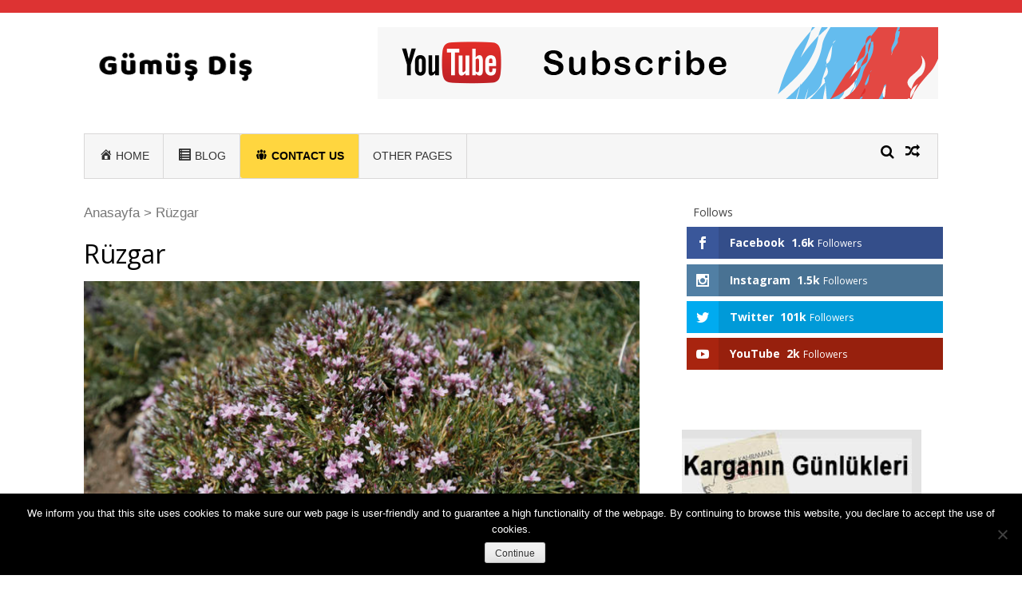

--- FILE ---
content_type: text/html; charset=UTF-8
request_url: https://gumusdis.com/tag/ruzgar/
body_size: 14780
content:
<!DOCTYPE html>
<html dir="ltr" lang="en-US" prefix="og: https://ogp.me/ns#">
<head>
<meta charset="UTF-8">
<meta name="viewport" content="width=device-width, initial-scale=1">
<link rel="profile" href="https://gmpg.org/xfn/11">
<link rel="pingback" href="https://gumusdis.com/xmlrpc.php">

<script type="64bdb5b7ac4f6a7aea939e06-text/javascript">var et_site_url='https://gumusdis.com';var et_post_id='0';function et_core_page_resource_fallback(a,b){"undefined"===typeof b&&(b=a.sheet.cssRules&&0===a.sheet.cssRules.length);b&&(a.onerror=null,a.onload=null,a.href?a.href=et_site_url+"/?et_core_page_resource="+a.id+et_post_id:a.src&&(a.src=et_site_url+"/?et_core_page_resource="+a.id+et_post_id))}
</script><title>Rüzgar |</title>

		<!-- All in One SEO 4.9.1.1 - aioseo.com -->
	<meta name="robots" content="max-image-preview:large" />
	<link rel="canonical" href="https://gumusdis.com/tag/ruzgar/" />
	<meta name="generator" content="All in One SEO (AIOSEO) 4.9.1.1" />
		<script type="application/ld+json" class="aioseo-schema">
			{"@context":"https:\/\/schema.org","@graph":[{"@type":"BreadcrumbList","@id":"https:\/\/gumusdis.com\/tag\/ruzgar\/#breadcrumblist","itemListElement":[{"@type":"ListItem","@id":"https:\/\/gumusdis.com#listItem","position":1,"name":"Home","item":"https:\/\/gumusdis.com","nextItem":{"@type":"ListItem","@id":"https:\/\/gumusdis.com\/tag\/ruzgar\/#listItem","name":"R\u00fczgar"}},{"@type":"ListItem","@id":"https:\/\/gumusdis.com\/tag\/ruzgar\/#listItem","position":2,"name":"R\u00fczgar","previousItem":{"@type":"ListItem","@id":"https:\/\/gumusdis.com#listItem","name":"Home"}}]},{"@type":"CollectionPage","@id":"https:\/\/gumusdis.com\/tag\/ruzgar\/#collectionpage","url":"https:\/\/gumusdis.com\/tag\/ruzgar\/","name":"R\u00fczgar |","inLanguage":"en-US","isPartOf":{"@id":"https:\/\/gumusdis.com\/#website"},"breadcrumb":{"@id":"https:\/\/gumusdis.com\/tag\/ruzgar\/#breadcrumblist"}},{"@type":"Organization","@id":"https:\/\/gumusdis.com\/#organization","description":"Hayal Etti\u011fin Her\u015fey Bir Ger\u00e7ek...","url":"https:\/\/gumusdis.com\/","logo":{"@type":"ImageObject","url":"https:\/\/gumusdis.com\/wp-content\/uploads\/2019\/08\/logo-simple.png","@id":"https:\/\/gumusdis.com\/tag\/ruzgar\/#organizationLogo","width":250,"height":100},"image":{"@id":"https:\/\/gumusdis.com\/tag\/ruzgar\/#organizationLogo"}},{"@type":"WebSite","@id":"https:\/\/gumusdis.com\/#website","url":"https:\/\/gumusdis.com\/","description":"Hayal Etti\u011fin Her\u015fey Bir Ger\u00e7ek...","inLanguage":"en-US","publisher":{"@id":"https:\/\/gumusdis.com\/#organization"}}]}
		</script>
		<!-- All in One SEO -->

<!-- Jetpack Site Verification Tags -->
<meta name="google-site-verification" content="72dOqBdNMSrboihGTiF8FdX1SoYNZFWeX3CLg1oLz44" />
<link rel='dns-prefetch' href='//stats.wp.com' />
<link rel='dns-prefetch' href='//fonts.googleapis.com' />
<link rel='dns-prefetch' href='//v0.wordpress.com' />
<link rel='dns-prefetch' href='//widgets.wp.com' />
<link rel="alternate" type="application/rss+xml" title=" &raquo; Feed" href="https://gumusdis.com/feed/" />
<link rel="alternate" type="application/rss+xml" title=" &raquo; Comments Feed" href="https://gumusdis.com/comments/feed/" />
<link rel="alternate" type="application/rss+xml" title=" &raquo; Rüzgar Tag Feed" href="https://gumusdis.com/tag/ruzgar/feed/" />
<style id='wp-img-auto-sizes-contain-inline-css' type='text/css'>
img:is([sizes=auto i],[sizes^="auto," i]){contain-intrinsic-size:3000px 1500px}
/*# sourceURL=wp-img-auto-sizes-contain-inline-css */
</style>
<link rel='stylesheet' id='dashicons-css' href='https://gumusdis.com/wp-includes/css/dashicons.min.css?ver=6.9' type='text/css' media='all' />
<link rel='stylesheet' id='menu-icons-extra-css' href='https://gumusdis.com/wp-content/plugins/menu-icons/css/extra.min.css?ver=0.13.19' type='text/css' media='all' />
<style id='wp-emoji-styles-inline-css' type='text/css'>

	img.wp-smiley, img.emoji {
		display: inline !important;
		border: none !important;
		box-shadow: none !important;
		height: 1em !important;
		width: 1em !important;
		margin: 0 0.07em !important;
		vertical-align: -0.1em !important;
		background: none !important;
		padding: 0 !important;
	}
/*# sourceURL=wp-emoji-styles-inline-css */
</style>
<style id='wp-block-library-inline-css' type='text/css'>
:root{--wp-block-synced-color:#7a00df;--wp-block-synced-color--rgb:122,0,223;--wp-bound-block-color:var(--wp-block-synced-color);--wp-editor-canvas-background:#ddd;--wp-admin-theme-color:#007cba;--wp-admin-theme-color--rgb:0,124,186;--wp-admin-theme-color-darker-10:#006ba1;--wp-admin-theme-color-darker-10--rgb:0,107,160.5;--wp-admin-theme-color-darker-20:#005a87;--wp-admin-theme-color-darker-20--rgb:0,90,135;--wp-admin-border-width-focus:2px}@media (min-resolution:192dpi){:root{--wp-admin-border-width-focus:1.5px}}.wp-element-button{cursor:pointer}:root .has-very-light-gray-background-color{background-color:#eee}:root .has-very-dark-gray-background-color{background-color:#313131}:root .has-very-light-gray-color{color:#eee}:root .has-very-dark-gray-color{color:#313131}:root .has-vivid-green-cyan-to-vivid-cyan-blue-gradient-background{background:linear-gradient(135deg,#00d084,#0693e3)}:root .has-purple-crush-gradient-background{background:linear-gradient(135deg,#34e2e4,#4721fb 50%,#ab1dfe)}:root .has-hazy-dawn-gradient-background{background:linear-gradient(135deg,#faaca8,#dad0ec)}:root .has-subdued-olive-gradient-background{background:linear-gradient(135deg,#fafae1,#67a671)}:root .has-atomic-cream-gradient-background{background:linear-gradient(135deg,#fdd79a,#004a59)}:root .has-nightshade-gradient-background{background:linear-gradient(135deg,#330968,#31cdcf)}:root .has-midnight-gradient-background{background:linear-gradient(135deg,#020381,#2874fc)}:root{--wp--preset--font-size--normal:16px;--wp--preset--font-size--huge:42px}.has-regular-font-size{font-size:1em}.has-larger-font-size{font-size:2.625em}.has-normal-font-size{font-size:var(--wp--preset--font-size--normal)}.has-huge-font-size{font-size:var(--wp--preset--font-size--huge)}.has-text-align-center{text-align:center}.has-text-align-left{text-align:left}.has-text-align-right{text-align:right}.has-fit-text{white-space:nowrap!important}#end-resizable-editor-section{display:none}.aligncenter{clear:both}.items-justified-left{justify-content:flex-start}.items-justified-center{justify-content:center}.items-justified-right{justify-content:flex-end}.items-justified-space-between{justify-content:space-between}.screen-reader-text{border:0;clip-path:inset(50%);height:1px;margin:-1px;overflow:hidden;padding:0;position:absolute;width:1px;word-wrap:normal!important}.screen-reader-text:focus{background-color:#ddd;clip-path:none;color:#444;display:block;font-size:1em;height:auto;left:5px;line-height:normal;padding:15px 23px 14px;text-decoration:none;top:5px;width:auto;z-index:100000}html :where(.has-border-color){border-style:solid}html :where([style*=border-top-color]){border-top-style:solid}html :where([style*=border-right-color]){border-right-style:solid}html :where([style*=border-bottom-color]){border-bottom-style:solid}html :where([style*=border-left-color]){border-left-style:solid}html :where([style*=border-width]){border-style:solid}html :where([style*=border-top-width]){border-top-style:solid}html :where([style*=border-right-width]){border-right-style:solid}html :where([style*=border-bottom-width]){border-bottom-style:solid}html :where([style*=border-left-width]){border-left-style:solid}html :where(img[class*=wp-image-]){height:auto;max-width:100%}:where(figure){margin:0 0 1em}html :where(.is-position-sticky){--wp-admin--admin-bar--position-offset:var(--wp-admin--admin-bar--height,0px)}@media screen and (max-width:600px){html :where(.is-position-sticky){--wp-admin--admin-bar--position-offset:0px}}

/*# sourceURL=wp-block-library-inline-css */
</style><style id='global-styles-inline-css' type='text/css'>
:root{--wp--preset--aspect-ratio--square: 1;--wp--preset--aspect-ratio--4-3: 4/3;--wp--preset--aspect-ratio--3-4: 3/4;--wp--preset--aspect-ratio--3-2: 3/2;--wp--preset--aspect-ratio--2-3: 2/3;--wp--preset--aspect-ratio--16-9: 16/9;--wp--preset--aspect-ratio--9-16: 9/16;--wp--preset--color--black: #000000;--wp--preset--color--cyan-bluish-gray: #abb8c3;--wp--preset--color--white: #ffffff;--wp--preset--color--pale-pink: #f78da7;--wp--preset--color--vivid-red: #cf2e2e;--wp--preset--color--luminous-vivid-orange: #ff6900;--wp--preset--color--luminous-vivid-amber: #fcb900;--wp--preset--color--light-green-cyan: #7bdcb5;--wp--preset--color--vivid-green-cyan: #00d084;--wp--preset--color--pale-cyan-blue: #8ed1fc;--wp--preset--color--vivid-cyan-blue: #0693e3;--wp--preset--color--vivid-purple: #9b51e0;--wp--preset--gradient--vivid-cyan-blue-to-vivid-purple: linear-gradient(135deg,rgb(6,147,227) 0%,rgb(155,81,224) 100%);--wp--preset--gradient--light-green-cyan-to-vivid-green-cyan: linear-gradient(135deg,rgb(122,220,180) 0%,rgb(0,208,130) 100%);--wp--preset--gradient--luminous-vivid-amber-to-luminous-vivid-orange: linear-gradient(135deg,rgb(252,185,0) 0%,rgb(255,105,0) 100%);--wp--preset--gradient--luminous-vivid-orange-to-vivid-red: linear-gradient(135deg,rgb(255,105,0) 0%,rgb(207,46,46) 100%);--wp--preset--gradient--very-light-gray-to-cyan-bluish-gray: linear-gradient(135deg,rgb(238,238,238) 0%,rgb(169,184,195) 100%);--wp--preset--gradient--cool-to-warm-spectrum: linear-gradient(135deg,rgb(74,234,220) 0%,rgb(151,120,209) 20%,rgb(207,42,186) 40%,rgb(238,44,130) 60%,rgb(251,105,98) 80%,rgb(254,248,76) 100%);--wp--preset--gradient--blush-light-purple: linear-gradient(135deg,rgb(255,206,236) 0%,rgb(152,150,240) 100%);--wp--preset--gradient--blush-bordeaux: linear-gradient(135deg,rgb(254,205,165) 0%,rgb(254,45,45) 50%,rgb(107,0,62) 100%);--wp--preset--gradient--luminous-dusk: linear-gradient(135deg,rgb(255,203,112) 0%,rgb(199,81,192) 50%,rgb(65,88,208) 100%);--wp--preset--gradient--pale-ocean: linear-gradient(135deg,rgb(255,245,203) 0%,rgb(182,227,212) 50%,rgb(51,167,181) 100%);--wp--preset--gradient--electric-grass: linear-gradient(135deg,rgb(202,248,128) 0%,rgb(113,206,126) 100%);--wp--preset--gradient--midnight: linear-gradient(135deg,rgb(2,3,129) 0%,rgb(40,116,252) 100%);--wp--preset--font-size--small: 13px;--wp--preset--font-size--medium: 20px;--wp--preset--font-size--large: 36px;--wp--preset--font-size--x-large: 42px;--wp--preset--spacing--20: 0.44rem;--wp--preset--spacing--30: 0.67rem;--wp--preset--spacing--40: 1rem;--wp--preset--spacing--50: 1.5rem;--wp--preset--spacing--60: 2.25rem;--wp--preset--spacing--70: 3.38rem;--wp--preset--spacing--80: 5.06rem;--wp--preset--shadow--natural: 6px 6px 9px rgba(0, 0, 0, 0.2);--wp--preset--shadow--deep: 12px 12px 50px rgba(0, 0, 0, 0.4);--wp--preset--shadow--sharp: 6px 6px 0px rgba(0, 0, 0, 0.2);--wp--preset--shadow--outlined: 6px 6px 0px -3px rgb(255, 255, 255), 6px 6px rgb(0, 0, 0);--wp--preset--shadow--crisp: 6px 6px 0px rgb(0, 0, 0);}:where(.is-layout-flex){gap: 0.5em;}:where(.is-layout-grid){gap: 0.5em;}body .is-layout-flex{display: flex;}.is-layout-flex{flex-wrap: wrap;align-items: center;}.is-layout-flex > :is(*, div){margin: 0;}body .is-layout-grid{display: grid;}.is-layout-grid > :is(*, div){margin: 0;}:where(.wp-block-columns.is-layout-flex){gap: 2em;}:where(.wp-block-columns.is-layout-grid){gap: 2em;}:where(.wp-block-post-template.is-layout-flex){gap: 1.25em;}:where(.wp-block-post-template.is-layout-grid){gap: 1.25em;}.has-black-color{color: var(--wp--preset--color--black) !important;}.has-cyan-bluish-gray-color{color: var(--wp--preset--color--cyan-bluish-gray) !important;}.has-white-color{color: var(--wp--preset--color--white) !important;}.has-pale-pink-color{color: var(--wp--preset--color--pale-pink) !important;}.has-vivid-red-color{color: var(--wp--preset--color--vivid-red) !important;}.has-luminous-vivid-orange-color{color: var(--wp--preset--color--luminous-vivid-orange) !important;}.has-luminous-vivid-amber-color{color: var(--wp--preset--color--luminous-vivid-amber) !important;}.has-light-green-cyan-color{color: var(--wp--preset--color--light-green-cyan) !important;}.has-vivid-green-cyan-color{color: var(--wp--preset--color--vivid-green-cyan) !important;}.has-pale-cyan-blue-color{color: var(--wp--preset--color--pale-cyan-blue) !important;}.has-vivid-cyan-blue-color{color: var(--wp--preset--color--vivid-cyan-blue) !important;}.has-vivid-purple-color{color: var(--wp--preset--color--vivid-purple) !important;}.has-black-background-color{background-color: var(--wp--preset--color--black) !important;}.has-cyan-bluish-gray-background-color{background-color: var(--wp--preset--color--cyan-bluish-gray) !important;}.has-white-background-color{background-color: var(--wp--preset--color--white) !important;}.has-pale-pink-background-color{background-color: var(--wp--preset--color--pale-pink) !important;}.has-vivid-red-background-color{background-color: var(--wp--preset--color--vivid-red) !important;}.has-luminous-vivid-orange-background-color{background-color: var(--wp--preset--color--luminous-vivid-orange) !important;}.has-luminous-vivid-amber-background-color{background-color: var(--wp--preset--color--luminous-vivid-amber) !important;}.has-light-green-cyan-background-color{background-color: var(--wp--preset--color--light-green-cyan) !important;}.has-vivid-green-cyan-background-color{background-color: var(--wp--preset--color--vivid-green-cyan) !important;}.has-pale-cyan-blue-background-color{background-color: var(--wp--preset--color--pale-cyan-blue) !important;}.has-vivid-cyan-blue-background-color{background-color: var(--wp--preset--color--vivid-cyan-blue) !important;}.has-vivid-purple-background-color{background-color: var(--wp--preset--color--vivid-purple) !important;}.has-black-border-color{border-color: var(--wp--preset--color--black) !important;}.has-cyan-bluish-gray-border-color{border-color: var(--wp--preset--color--cyan-bluish-gray) !important;}.has-white-border-color{border-color: var(--wp--preset--color--white) !important;}.has-pale-pink-border-color{border-color: var(--wp--preset--color--pale-pink) !important;}.has-vivid-red-border-color{border-color: var(--wp--preset--color--vivid-red) !important;}.has-luminous-vivid-orange-border-color{border-color: var(--wp--preset--color--luminous-vivid-orange) !important;}.has-luminous-vivid-amber-border-color{border-color: var(--wp--preset--color--luminous-vivid-amber) !important;}.has-light-green-cyan-border-color{border-color: var(--wp--preset--color--light-green-cyan) !important;}.has-vivid-green-cyan-border-color{border-color: var(--wp--preset--color--vivid-green-cyan) !important;}.has-pale-cyan-blue-border-color{border-color: var(--wp--preset--color--pale-cyan-blue) !important;}.has-vivid-cyan-blue-border-color{border-color: var(--wp--preset--color--vivid-cyan-blue) !important;}.has-vivid-purple-border-color{border-color: var(--wp--preset--color--vivid-purple) !important;}.has-vivid-cyan-blue-to-vivid-purple-gradient-background{background: var(--wp--preset--gradient--vivid-cyan-blue-to-vivid-purple) !important;}.has-light-green-cyan-to-vivid-green-cyan-gradient-background{background: var(--wp--preset--gradient--light-green-cyan-to-vivid-green-cyan) !important;}.has-luminous-vivid-amber-to-luminous-vivid-orange-gradient-background{background: var(--wp--preset--gradient--luminous-vivid-amber-to-luminous-vivid-orange) !important;}.has-luminous-vivid-orange-to-vivid-red-gradient-background{background: var(--wp--preset--gradient--luminous-vivid-orange-to-vivid-red) !important;}.has-very-light-gray-to-cyan-bluish-gray-gradient-background{background: var(--wp--preset--gradient--very-light-gray-to-cyan-bluish-gray) !important;}.has-cool-to-warm-spectrum-gradient-background{background: var(--wp--preset--gradient--cool-to-warm-spectrum) !important;}.has-blush-light-purple-gradient-background{background: var(--wp--preset--gradient--blush-light-purple) !important;}.has-blush-bordeaux-gradient-background{background: var(--wp--preset--gradient--blush-bordeaux) !important;}.has-luminous-dusk-gradient-background{background: var(--wp--preset--gradient--luminous-dusk) !important;}.has-pale-ocean-gradient-background{background: var(--wp--preset--gradient--pale-ocean) !important;}.has-electric-grass-gradient-background{background: var(--wp--preset--gradient--electric-grass) !important;}.has-midnight-gradient-background{background: var(--wp--preset--gradient--midnight) !important;}.has-small-font-size{font-size: var(--wp--preset--font-size--small) !important;}.has-medium-font-size{font-size: var(--wp--preset--font-size--medium) !important;}.has-large-font-size{font-size: var(--wp--preset--font-size--large) !important;}.has-x-large-font-size{font-size: var(--wp--preset--font-size--x-large) !important;}
/*# sourceURL=global-styles-inline-css */
</style>

<style id='classic-theme-styles-inline-css' type='text/css'>
/*! This file is auto-generated */
.wp-block-button__link{color:#fff;background-color:#32373c;border-radius:9999px;box-shadow:none;text-decoration:none;padding:calc(.667em + 2px) calc(1.333em + 2px);font-size:1.125em}.wp-block-file__button{background:#32373c;color:#fff;text-decoration:none}
/*# sourceURL=/wp-includes/css/classic-themes.min.css */
</style>
<link rel='stylesheet' id='cookie-notice-front-css' href='https://gumusdis.com/wp-content/plugins/cookie-notice/css/front.min.css?ver=2.5.11' type='text/css' media='all' />
<link rel='stylesheet' id='et_monarch-css-css' href='https://gumusdis.com/wp-content/plugins/monarch/css/style.css?ver=1.4.14' type='text/css' media='all' />
<link rel='stylesheet' id='et-gf-open-sans-css' href='https://fonts.googleapis.com/css?family=Open+Sans:400,700' type='text/css' media='all' />
<link rel='stylesheet' id='orbisius_ctc_vmag_parent_style-css' href='https://gumusdis.com/wp-content/themes/vmag/style.css?ver=1.2.8' type='text/css' media='all' />
<link rel='stylesheet' id='orbisius_ctc_vmag_parent_style_child_style-css' href='https://gumusdis.com/wp-content/themes/vmag-child-theme-01/style.css?ver=1.0.8' type='text/css' media='all' />
<link rel='stylesheet' id='vmag-google-fonts-css' href='//fonts.googleapis.com/css?family=Open+Sans%3A400%2C600%2C700%2C400italic%2C300%7CRoboto%3A400%2C500%2C700%2C300%2C400italic&#038;ver=6.9' type='text/css' media='all' />
<link rel='stylesheet' id='vmag-style-css' href='https://gumusdis.com/wp-content/themes/vmag-child-theme-01/style.css?ver=1.0.8' type='text/css' media='all' />
<style id='vmag-style-inline-css' type='text/css'>

                .site-content .vmag-newsticker-wrapper ul li a:hover,
                .widget h4.block-title a:hover,
                .site-header .main-navigation ul li ul li a:hover,
                h3 a:hover, .widget .single-post .post-meta a:hover,
                .block-header .view-all a:hover,
                .site-footer a:hover,
                .post-meta a:hover, .entry-meta a:hover,
                #primary .entry-footer a:hover,
                #vmag-breadcrumbs span a:hover,
                .entry-meta .cat-links:hover,
                .archive .tags-links a:hover,
                .single-post .tags-links a:hover,
                .search .tags-links a:hover,
                .blog .tags-links a:hover,
                .post-navigation .nav-links .nav-previous a:hover,
                .post-navigation .nav-links .nav-next a:hover,
                #primary .vmag-author-metabox .author-desc-wrapper a.author-title:hover,
                #primary .vmag-author-metabox .author-desc-wrapper a:hover,
                .widget_recent_entries li a:hover, .widget_archive li a:hover,
                .widget_categories li a:hover, .widget_meta li a:hover,
                .widget_recent_comments li a:hover, .vmag-footer-widget .menu li a:hover{
                    color: #dd3333;
                }
                .vmag-top-header,
                .site-content .vmag-newsticker-wrapper .vmag-ticker-caption span,
                .widget .single-post .post-meta span.comments-count a,
                .vmag_categories_tabbed ul li.active a,
                .vmag_categories_tabbed ul li:hover a,
                span.format-icon:hover,
                #scroll-up:hover,
                .archive .vmag-archive-more:hover,
                .search .vmag-archive-more:hover,
                .blog .vmag-archive-more:hover,
                .pagination .nav-links span.current,
                .pagination .nav-links span:hover,
                .pagination .nav-links a:hover,
                #primary .comments-area .form-submit input[type=submit],
                .site-header .main-navigation .vmag-search-form-primary.search-in .search-form .search-submit:hover,
                .widget.vmag_category_posts_slider .lSSlideOuter ul.lSPager.lSpg > li.active a,
                .widget.vmag_category_posts_slider .lSSlideOuter ul.lSPager.lSpg > li a:hover,
                #secondary .widget_search input.search-submit:hover{
                    background: #dd3333;
                }
                #secondary .widget_search input.search-submit{
                    background: #e45c5c;
                }
                .nav-wrapper .current-menu-item a:before,
                .nav-wrapper .current-menu-ancestor a:before,
                .site-header .main-navigation li a:hover:before,
                .site-header .main-navigation ul li ul li a:hover,
                .vmag_categories_tabbed ul,
                .archive .vmag-archive-more:hover,
                .search .vmag-archive-more:hover,
                .blog .vmag-archive-more:hover,
                .pagination .nav-links span.current,
                .pagination .nav-links span:hover,
                .pagination .nav-links a:hover,
                .site-header .main-navigation .vmag-search-form-primary .search-form{
                    border-color: #dd3333; 
                }
                .widget .single-post .post-meta span.comments-count a:before{
                   border-color: #dd3333 transparent transparent; 
                }
                @media (max-width: 1004px){
                    .nav-toggle span,
                    .sub-toggle, .sub-toggle-children{
                        background: #dd3333 !important;
                    }

                    .site-header .main-navigation li a:hover{
                        color: #dd3333 !important;
                    }

                    .site-header .main-navigation li a:hover{
                        border-color: #dd3333 !important;
                    }
                }
/*# sourceURL=vmag-style-inline-css */
</style>
<link rel='stylesheet' id='vmag-keyboard-css' href='https://gumusdis.com/wp-content/themes/vmag/css/keyboard.css?ver=6.9' type='text/css' media='all' />
<link rel='stylesheet' id='lightslider-style-css' href='https://gumusdis.com/wp-content/themes/vmag/css/lightslider.css?ver=1.1.5' type='text/css' media='all' />
<link rel='stylesheet' id='font-awesome-css' href='https://gumusdis.com/wp-content/themes/vmag/css/font-awesome.css?ver=4.5.0' type='text/css' media='all' />
<link rel='stylesheet' id='animate-css-css' href='https://gumusdis.com/wp-content/themes/vmag/css/animate.css?ver=3.5.1' type='text/css' media='all' />
<link rel='stylesheet' id='vmag-responsive-style-css' href='https://gumusdis.com/wp-content/themes/vmag/css/responsive.css?ver=1.0.8' type='text/css' media='all' />
<link rel='stylesheet' id='jetpack-subscriptions-css' href='https://gumusdis.com/wp-content/plugins/jetpack/_inc/build/subscriptions/subscriptions.min.css?ver=15.3.1' type='text/css' media='all' />
<link rel='stylesheet' id='wp-pagenavi-css' href='https://gumusdis.com/wp-content/plugins/wp-pagenavi/pagenavi-css.css?ver=2.70' type='text/css' media='all' />
<script type="64bdb5b7ac4f6a7aea939e06-text/javascript" id="cookie-notice-front-js-before">
/* <![CDATA[ */
var cnArgs = {"ajaxUrl":"https:\/\/gumusdis.com\/wp-admin\/admin-ajax.php","nonce":"fe834ba80c","hideEffect":"fade","position":"bottom","onScroll":false,"onScrollOffset":100,"onClick":false,"cookieName":"cookie_notice_accepted","cookieTime":2592000,"cookieTimeRejected":2592000,"globalCookie":false,"redirection":false,"cache":false,"revokeCookies":false,"revokeCookiesOpt":"automatic"};

//# sourceURL=cookie-notice-front-js-before
/* ]]> */
</script>
<script type="64bdb5b7ac4f6a7aea939e06-text/javascript" src="https://gumusdis.com/wp-content/plugins/cookie-notice/js/front.min.js?ver=2.5.11" id="cookie-notice-front-js"></script>
<script type="64bdb5b7ac4f6a7aea939e06-text/javascript" src="https://gumusdis.com/wp-includes/js/jquery/jquery.min.js?ver=3.7.1" id="jquery-core-js"></script>
<script type="64bdb5b7ac4f6a7aea939e06-text/javascript" src="https://gumusdis.com/wp-includes/js/jquery/jquery-migrate.min.js?ver=3.4.1" id="jquery-migrate-js"></script>
<link rel="https://api.w.org/" href="https://gumusdis.com/wp-json/" /><link rel="alternate" title="JSON" type="application/json" href="https://gumusdis.com/wp-json/wp/v2/tags/2082" /><link rel="EditURI" type="application/rsd+xml" title="RSD" href="https://gumusdis.com/xmlrpc.php?rsd" />
<meta name="generator" content="WordPress 6.9" />
	<style>img#wpstats{display:none}</style>
		<style type="text/css" id="et-social-custom-css">
				 
			</style><link rel="preload" href="https://gumusdis.com/wp-content/plugins/monarch/core/admin/fonts/modules.ttf" as="font" crossorigin="anonymous">	<style type="text/css">
			.site-title,
		.site-description {
			position: absolute;
			clip: rect(1px, 1px, 1px, 1px);
		}
		</style>
	<link rel="icon" href="https://gumusdis.com/wp-content/uploads/2017/01/gumus-150x150.png" sizes="32x32" />
<link rel="icon" href="https://gumusdis.com/wp-content/uploads/2017/01/gumus.png" sizes="192x192" />
<link rel="apple-touch-icon" href="https://gumusdis.com/wp-content/uploads/2017/01/gumus.png" />
<meta name="msapplication-TileImage" content="https://gumusdis.com/wp-content/uploads/2017/01/gumus.png" />
		<style type="text/css" id="wp-custom-css">
			/*
Kendi CSS’inizi buradan ekleyebilirsiniz.

Üstte yer alan yardım simgesine tıklayıp daha fazlasını öğrenebilirsiniz.
*/
body {font-family: Helvetica, Verdana, Arial, 
     Futura, sans-serif; 
     font-size: 105%; 
     padding:0; 
     margin:0;
line-height: 1.5em;
padding-bottom: 3px;
}


.misafir {
	border-radius: 3px;
	background-color:#ffd63f; 
font-weight: 700; 
text-align: center; 
}
.misafir a {color: #000 !important;}
		</style>
		</head>

<body data-rsssl=1 class="archive tag tag-ruzgar tag-2082 wp-custom-logo wp-embed-responsive wp-theme-vmag wp-child-theme-vmag-child-theme-01 cookies-not-set et_monarch group-blog hfeed fullwidth_layout right-sidebar">
<div id="page" class="site">
		<div class="vmag-top-header clearfix">
		<div class="vmag-container">
						<nav id="top-site-navigation" class="top-navigation" role="navigation">
							</nav><!-- #site-navigation -->
		</div>
	</div><!-- .vmag-top-header -->
	<header id="masthead" class="site-header" role="banner">
		<div class="logo-ad-wrapper clearfix">
			<div class="vmag-container">
				<div class="site-branding">
					
					<a href="https://gumusdis.com/" class="custom-logo-link" rel="home"><img width="250" height="100" src="https://gumusdis.com/wp-content/uploads/2019/08/logo-simple.png" class="custom-logo" alt="" decoding="async" /></a>
					<div class="site-title-wrapper">
													<p class="site-title"><a href="https://gumusdis.com/" rel="home"></a></p>
													<p class="site-description">Hayal Ettiğin Herşey Bir Gerçek&#8230;</p>
											</div>
				</div><!-- .site-branding -->
				<div class="header-ad-wrapper">
					<section id="media_image-14" class="widget widget_media_image"><a href="https://www.youtube.com/channel/UCZzuR4y-4R6bZTueDFt4KYw" target="_blank"><img width="702" height="90" src="https://gumusdis.com/wp-content/uploads/2019/08/youtube-en.gif" class="image wp-image-66999 alignnone attachment-full size-full" alt="" style="max-width: 100%; height: auto;" decoding="async" fetchpriority="high" /></a></section>				</div><!-- .header-ad-wrapper -->
			</div><!-- .vmag-container -->
		</div><!-- .logo-ad-wrapper -->
		<div class="vmag-container">			
			<nav id="site-navigation" class="main-navigation clearfix" role="navigation">
				<div class="nav-wrapper">
					<div class="nav-toggle hide">
		                <span> </span>
		                <span> </span>
		                <span> </span>
		            </div>
					<div class="menu-menu-1-container"><ul id="primary-menu" class="menu"><li id="menu-item-28790" class="menu-item menu-item-type-post_type menu-item-object-page menu-item-home menu-item-28790"><a href="https://gumusdis.com/"><i class="_mi _before dashicons dashicons-admin-home" aria-hidden="true"></i><span>Home</span></a></li>
<li id="menu-item-3670" class="menu-item menu-item-type-post_type menu-item-object-page current_page_parent menu-item-3670"><a href="https://gumusdis.com/blog/"><i class="_mi _before dashicons dashicons-list-view" aria-hidden="true"></i><span>Blog</span></a></li>
<li id="menu-item-1178" class="misafir menu-item menu-item-type-post_type menu-item-object-page menu-item-1178"><a href="https://gumusdis.com/misafir-yazar-olmak-ister-misiniz/"><i class="_mi _before dashicons dashicons-groups" aria-hidden="true"></i><span>Contact Us</span></a></li>
<li id="menu-item-66615" class="menu-item menu-item-type-custom menu-item-object-custom menu-item-66615"><a href="http://whyeu.com/">Other Pages</a></li>
</ul></div>				</div><!-- .nav-wrapper -->
				<div class="icons-wrapper clearfix">
										<span class="icon-search vmag-search-in-primary"></span>
										                <a href="https://gumusdis.com/siirden-sizan-ince-ka-n-31/" class="icon-random" title="View a random post"></a>
    				</div><!-- .icons-wrapper -->
										<div class="vmag-search-form-primary"><form role="search" method="get" class="search-form" action="https://gumusdis.com/">
				<label>
					<span class="screen-reader-text">Search for:</span>
					<input type="search" class="search-field" placeholder="Search &hellip;" value="" name="s" />
				</label>
				<input type="submit" class="search-submit" value="Search" />
			</form></div>
							</nav><!-- #site-navigation -->

		</div><!-- .vmag-container -->
	</header><!-- #masthead -->
			<div id="content" class="site-content">

	<div class="vmag-container">
				<div id="primary" class="content-area">
			<main id="main" class="site-main" role="main">
			<div id="vmag-breadcrumbs" xmlns:v="https://schema.org/BreadcrumbList"><span><a rel="v:url" href="https://gumusdis.com/">Anasayfa</a></span> &gt; <span class="current">Rüzgar</span></div>
			
				<header class="page-header">
					<h1 class="page-title">Rüzgar</h1>				</header><!-- .page-header -->

				
<article id="post-3780" class="post-3780 post type-post status-publish format-standard has-post-thumbnail hentry category-uncategorized tag-be-koja-chenin-shetaban tag-bizhan-bizhani tag-bu-hizla-nereye tag-ceviri tag-col tag-farsca tag-farsca-ceviri tag-farsca-dersler tag-farsca-ogren tag-farsca-zor-mu tag-geven tag-geven-ruzgara-sordu tag-geven-ve-ruzgar tag-gumus-dis tag-gumusdis tag-iran-muzigi tag-ruzgar tag-shafii-kadkani tag-sozleri">

	<div class="entry-thumb">
					<a class="thumb-zoom" href="https://gumusdis.com/geven-ruzgara-sordu-bu-hizla-nereye/">
				<img src="https://gumusdis.com/wp-content/uploads/2017/02/geven2.jpg" alt="" />
				<div class="image-overlay"></div>
			</a>
					</div>

	<div class="entry-content">
		<h3 class="entry-title"><a href="https://gumusdis.com/geven-ruzgara-sordu-bu-hizla-nereye/">Geven Rüzgara Sordu, &#8220;Bu Hızla Nereye&#8221;?</a></h3>
						<div class="entry-meta">
					<span class="post-author"><span class="author vcard"><a class="url fn n" href="https://gumusdis.com/author/admin/">Panda</a></span></span><span class="posted-on"><a href="https://gumusdis.com/geven-ruzgara-sordu-bu-hizla-nereye/" rel="bookmark"><time class="entry-date published updated" datetime="2017-02-21T11:57:43+02:00">February 21, 2017</time></a></span>					<span class="cat-links"><a href="https://gumusdis.com/category/karma/uncategorized/" rel="category tag">Uncategorized</a></span>					<span class="comments-count"><a href="https://gumusdis.com/geven-ruzgara-sordu-bu-hizla-nereye/#respond">0</a></span>				</div><!-- .entry-meta -->
		<p>&quot;Bu hızla nereye?&quot; Çöl&#039;de yapayalnız kalan bir Geven bitkisi hızla geçip giden rüzgara soruyor. Aralarında bir kaç kısa diyalog oluşuyor. Bence bu kısa macera animasyona çevirilebilir. Aranızda bunu yapablecek birisi olursa kesin paylaşsın :) yardımcı da olurum şahsen.

Şiir: Shafii Kadkani

Şarkıcı: Bizhan Bizhani

&quot;Be Koja Chenin Shetaban&quot;



&nbsp;

sözleri:

&quot;Nereye bu hızla&quot;
Geven rüzgara sordu

&quot;Gönlüm sıkıldı buralardan
Sende Bu</p>		<span class="tags-links clearfix"><a href="https://gumusdis.com/tag/be-koja-chenin-shetaban/" rel="tag">Be Koja Chenin Shetaban</a><a href="https://gumusdis.com/tag/bizhan-bizhani/" rel="tag">Bizhan Bizhani</a><a href="https://gumusdis.com/tag/bu-hizla-nereye/" rel="tag">Bu Hızla Nereye</a><a href="https://gumusdis.com/tag/ceviri/" rel="tag">çeviri</a><a href="https://gumusdis.com/tag/col/" rel="tag">çöl</a><a href="https://gumusdis.com/tag/farsca/" rel="tag">farsça</a><a href="https://gumusdis.com/tag/farsca-ceviri/" rel="tag">farsça çeviri</a><a href="https://gumusdis.com/tag/farsca-dersler/" rel="tag">farsça dersler</a><a href="https://gumusdis.com/tag/farsca-ogren/" rel="tag">farsça öğren</a><a href="https://gumusdis.com/tag/farsca-zor-mu/" rel="tag">farsça zor mu</a><a href="https://gumusdis.com/tag/geven/" rel="tag">Geven</a><a href="https://gumusdis.com/tag/geven-ruzgara-sordu/" rel="tag">Geven rüzgara sordu</a><a href="https://gumusdis.com/tag/geven-ve-ruzgar/" rel="tag">Geven ve Rüzgar</a><a href="https://gumusdis.com/tag/gumus-dis/" rel="tag">gümüş diş</a><a href="https://gumusdis.com/tag/gumusdis/" rel="tag">gumusdis</a><a href="https://gumusdis.com/tag/iran-muzigi/" rel="tag">iran müziği</a><a href="https://gumusdis.com/tag/ruzgar/" rel="tag">Rüzgar</a><a href="https://gumusdis.com/tag/shafii-kadkani/" rel="tag">Shafii Kadkani</a><a href="https://gumusdis.com/tag/sozleri/" rel="tag">sözleri</a></span>				<a class="vmag-archive-more" href="https://gumusdis.com/geven-ruzgara-sordu-bu-hizla-nereye/">Devamı</a>
	</div><!-- .entry-content -->

	<footer class="entry-footer">
			</footer><!-- .entry-footer -->
</article><!-- #post-## -->
<article id="post-688" class="post-688 post type-post status-publish format-standard has-post-thumbnail hentry category-gumus-dis category-muzik tag-ben tag-beni-duy-uzaklardan tag-chayhaye-sabz tag-delam-mikhahadat tag-duygusal tag-farsca tag-farsca-muzik tag-farsca-sarkilar tag-gonlum-seni-istiyor tag-iran-muzigi tag-lyrics tag-muhtesem-sarkilar tag-ozel-sarkilar tag-pallett tag-pallette tag-ruzgar tag-sabzhaye-door tag-sen tag-sozleri tag-uzak tag-2095">

	<div class="entry-thumb">
					<a class="thumb-zoom" href="https://gumusdis.com/delam-mikhahadat-%d8%af%d9%84%d9%85-%d9%85%db%8c%e2%80%8c%d8%ae%d9%88%d8%a7%d9%87%d8%af%d8%aa-pallet-sozleri-turkce-ceviri-gonlum-seni-istiyor-lyric/">
				<img src="https://gumusdis.com/wp-content/uploads/2016/06/valentine_by_anoop_pc-resize.jpg" alt="" />
				<div class="image-overlay"></div>
			</a>
					</div>

	<div class="entry-content">
		<h3 class="entry-title"><a href="https://gumusdis.com/delam-mikhahadat-%d8%af%d9%84%d9%85-%d9%85%db%8c%e2%80%8c%d8%ae%d9%88%d8%a7%d9%87%d8%af%d8%aa-pallet-sozleri-turkce-ceviri-gonlum-seni-istiyor-lyric/">Delam Mikhahadat, Pallett sözleri (gönlüm seni istiyor)</a></h3>
						<div class="entry-meta">
					<span class="post-author"><span class="author vcard"><a class="url fn n" href="https://gumusdis.com/author/admin/">Panda</a></span></span><span class="posted-on"><a href="https://gumusdis.com/delam-mikhahadat-%d8%af%d9%84%d9%85-%d9%85%db%8c%e2%80%8c%d8%ae%d9%88%d8%a7%d9%87%d8%af%d8%aa-pallet-sozleri-turkce-ceviri-gonlum-seni-istiyor-lyric/" rel="bookmark"><time class="entry-date published" datetime="2016-06-13T13:33:29+02:00">June 13, 2016</time>
		<time class="updated" datetime="2017-02-21T15:44:33+02:00">February 21, 2017</time></a></span>					<span class="cat-links"><a href="https://gumusdis.com/category/gumus-dis/" rel="category tag">Gümüş Diş</a>, <a href="https://gumusdis.com/category/muzik/" rel="category tag">Müzik</a></span>					<span class="comments-count"><a href="https://gumusdis.com/delam-mikhahadat-%d8%af%d9%84%d9%85-%d9%85%db%8c%e2%80%8c%d8%ae%d9%88%d8%a7%d9%87%d8%af%d8%aa-pallet-sozleri-turkce-ceviri-gonlum-seni-istiyor-lyric/#respond">0</a></span>				</div><!-- .entry-meta -->
		<p>iran müziklerinden yinede muhteşem bir parça, farsça şarkılar türkçe çevirisi:



Beni duy uzaklardan, gönlüm seni istiyor

Hergün şarkıyla(bağırarak), gönlüm seni okuyor

Rüzgara söylüyorum seni, rüzgar gürlüyor seni

Bulutlara döküyorum seni, bulutlar yağıyor seni

Oturup dinlerim seni kal, çay gibi içerim seni

Yeşil çaylar, uzak çaylar, zor uzaklar

Ey aşk ey aşk, mavi yüzün belli değil (aşikar değil)

Beni duy</p>		<span class="tags-links clearfix"><a href="https://gumusdis.com/tag/ben/" rel="tag">ben</a><a href="https://gumusdis.com/tag/beni-duy-uzaklardan/" rel="tag">Beni duy uzaklardan</a><a href="https://gumusdis.com/tag/chayhaye-sabz/" rel="tag">chayhaye sabz</a><a href="https://gumusdis.com/tag/delam-mikhahadat/" rel="tag">delam mikhahadat</a><a href="https://gumusdis.com/tag/duygusal/" rel="tag">duygusal</a><a href="https://gumusdis.com/tag/farsca/" rel="tag">farsça</a><a href="https://gumusdis.com/tag/farsca-muzik/" rel="tag">farsça müzik</a><a href="https://gumusdis.com/tag/farsca-sarkilar/" rel="tag">farsça şarkılar</a><a href="https://gumusdis.com/tag/gonlum-seni-istiyor/" rel="tag">gönlüm seni istiyor</a><a href="https://gumusdis.com/tag/iran-muzigi/" rel="tag">iran müziği</a><a href="https://gumusdis.com/tag/lyrics/" rel="tag">lyrics</a><a href="https://gumusdis.com/tag/muhtesem-sarkilar/" rel="tag">muhteşem şarkılar</a><a href="https://gumusdis.com/tag/ozel-sarkilar/" rel="tag">özel şarkılar</a><a href="https://gumusdis.com/tag/pallett/" rel="tag">pallett</a><a href="https://gumusdis.com/tag/pallette/" rel="tag">pallette</a><a href="https://gumusdis.com/tag/ruzgar/" rel="tag">Rüzgar</a><a href="https://gumusdis.com/tag/sabzhaye-door/" rel="tag">sabzhaye door</a><a href="https://gumusdis.com/tag/sen/" rel="tag">sen</a><a href="https://gumusdis.com/tag/sozleri/" rel="tag">sözleri</a><a href="https://gumusdis.com/tag/uzak/" rel="tag">uzak</a><a href="https://gumusdis.com/tag/%d8%af%d9%84%d9%85-%d9%85%db%8c%e2%80%8c%d8%ae%d9%88%d8%a7%d9%87%d8%af%d8%aa/" rel="tag">دلم می‌خواهدت</a></span>				<a class="vmag-archive-more" href="https://gumusdis.com/delam-mikhahadat-%d8%af%d9%84%d9%85-%d9%85%db%8c%e2%80%8c%d8%ae%d9%88%d8%a7%d9%87%d8%af%d8%aa-pallet-sozleri-turkce-ceviri-gonlum-seni-istiyor-lyric/">Devamı</a>
	</div><!-- .entry-content -->

	<footer class="entry-footer">
			</footer><!-- .entry-footer -->
</article><!-- #post-## -->
			</main><!-- #main -->
		</div><!-- #primary -->
		
<aside id="secondary" class="widget-area" role="complementary">
		<section id="monarchwidget-16" class="widget widget_monarchwidget"><div class="et_social_networks et_social_1col et_social_slide et_social_rectangle et_social_left et_social_withcounts et_social_withtotalcount et_social_mobile_on et_social_withnetworknames et_social_outer_dark widget_monarchwidget">
					
					<div class="et_social_totalcount">
						<span class="et_social_totalcount_count et_social_follow_total"></span>
						<span class="et_social_totalcount_label">Follows</span>
					</div>
					<ul class="et_social_icons_container"><li class="et_social_facebook">
						<a href="https://www.instagram.com/savabeats" class="et_social_follow" data-social_name="facebook" data-social_type="follow" data-post_id="0" target="_blank">
							<i class="et_social_icon et_social_icon_facebook"></i>
							<div class="et_social_network_label"><div class="et_social_networkname">Facebook</div><div class="et_social_count">
						<span>1.6k</span>
						<span class="et_social_count_label">Followers</span>
					</div></div>
							<span class="et_social_overlay"></span>
						</a>
					</li><li class="et_social_instagram">
						<a href="https://www.instagram.com/savabeats" class="et_social_follow" data-social_name="instagram" data-social_type="follow" data-post_id="0" target="_blank">
							<i class="et_social_icon et_social_icon_instagram"></i>
							<div class="et_social_network_label"><div class="et_social_networkname">Instagram</div><div class="et_social_count">
						<span>1.5k</span>
						<span class="et_social_count_label">Followers</span>
					</div></div>
							<span class="et_social_overlay"></span>
						</a>
					</li><li class="et_social_twitter">
						<a href="https://www.instagram.com/savabeats" class="et_social_follow" data-social_name="twitter" data-social_type="follow" data-post_id="0" target="_blank">
							<i class="et_social_icon et_social_icon_twitter"></i>
							<div class="et_social_network_label"><div class="et_social_networkname">Twitter</div><div class="et_social_count">
						<span>101k</span>
						<span class="et_social_count_label">Followers</span>
					</div></div>
							<span class="et_social_overlay"></span>
						</a>
					</li><li class="et_social_youtube">
						<a href="https://www.youtube.com/user/D3bearProductions/" class="et_social_follow" data-social_name="youtube" data-social_type="follow" data-post_id="0" target="_blank">
							<i class="et_social_icon et_social_icon_youtube"></i>
							<div class="et_social_network_label"><div class="et_social_networkname">YouTube</div><div class="et_social_count">
						<span>2k</span>
						<span class="et_social_count_label">Followers</span>
					</div></div>
							<span class="et_social_overlay"></span>
						</a>
					</li></ul>
				</div></section><section id="custom_html-3" class="widget_text widget widget_custom_html"><div class="textwidget custom-html-widget"><a class="wordpress-follow-button" href="https://gumusdis.com" data-blog="https://gumusdis.com" data-lang="tr">Follow Gümüş Diş on WordPress.com</a>
<script type="64bdb5b7ac4f6a7aea939e06-text/javascript">(function(d){var f = d.getElementsByTagName('SCRIPT')[0], p = d.createElement('SCRIPT');p.type = 'text/javascript';p.async = true;p.src = '//widgets.wp.com/platform.js';f.parentNode.insertBefore(p,f);}(document));</script></div></section><section id="custom_html-5" class="widget_text widget widget_custom_html"><div class="textwidget custom-html-widget"><a target="_blank" href="http://www.dr.com.tr/Kitap/Peygamberler-Filozoflar-ve-Sairler/Baris-Kahraman/Felsefe/Felsefe-Bilimi/urunno=0000000579918"><img src="https://gumusdis.com/wp-content/uploads/2017/03/karga.jpg" class="alignnone" width="300" height="250" /> </a></div></section><section id="text-89" class="widget widget_text"><h4 class="widget-title">Iranın Özetlenmiş Tarihi</h4>			<div class="textwidget"><p><a href="https://gumusdis.com/iranin-ozetlenmis-tarihi/"><img loading="lazy" decoding="async" class="alignnone size-full wp-image-66705" src="https://gumusdis.com/wp-content/uploads/2019/02/En-couronnant-Farah-Diba-le-Shah-a-couronne-toutes-les-femmes-d-Iran.jpg" alt="" width="800" height="533" srcset="https://gumusdis.com/wp-content/uploads/2019/02/En-couronnant-Farah-Diba-le-Shah-a-couronne-toutes-les-femmes-d-Iran.jpg 800w, https://gumusdis.com/wp-content/uploads/2019/02/En-couronnant-Farah-Diba-le-Shah-a-couronne-toutes-les-femmes-d-Iran-300x200.jpg 300w, https://gumusdis.com/wp-content/uploads/2019/02/En-couronnant-Farah-Diba-le-Shah-a-couronne-toutes-les-femmes-d-Iran-768x511.jpg 768w, https://gumusdis.com/wp-content/uploads/2019/02/En-couronnant-Farah-Diba-le-Shah-a-couronne-toutes-les-femmes-d-Iran-1024x682.jpg 1024w, https://gumusdis.com/wp-content/uploads/2019/02/En-couronnant-Farah-Diba-le-Shah-a-couronne-toutes-les-femmes-d-Iran-272x182.jpg 272w" sizes="auto, (max-width: 800px) 100vw, 800px" /></a></p>
</div>
		</section><section id="media_image-22" class="widget widget_media_image"><h4 class="widget-title">I love Kurdistan</h4><a href="https://kurdistan-kobani-2.creator-spring.com/listing/new-i-love-kurdistan?product=389" target="_blank"><img width="1020" height="935" src="https://gumusdis.com/wp-content/uploads/2021/11/love-kurdistan.jpg" class="image wp-image-67585  attachment-full size-full" alt="" style="max-width: 100%; height: auto;" title="Melting Lips T-shirts" decoding="async" loading="lazy" srcset="https://gumusdis.com/wp-content/uploads/2021/11/love-kurdistan.jpg 1020w, https://gumusdis.com/wp-content/uploads/2021/11/love-kurdistan-300x275.jpg 300w, https://gumusdis.com/wp-content/uploads/2021/11/love-kurdistan-768x704.jpg 768w" sizes="auto, (max-width: 1020px) 100vw, 1020px" /></a></section><section id="media_image-21" class="widget widget_media_image"><a href="https://iran.myspreadshop.net/" target="_blank"><img width="800" height="750" src="https://gumusdis.com/wp-content/uploads/2020/06/3.gif" class="image wp-image-67143  attachment-full size-full" alt="" style="max-width: 100%; height: auto;" decoding="async" loading="lazy" /></a></section><section id="media_image-18" class="widget widget_media_image"><h4 class="widget-title">Melting Lips T-shirts</h4><a href="https://iran.myspreadshop.net/" target="_blank"><img width="983" height="900" src="https://gumusdis.com/wp-content/uploads/2020/06/1.gif" class="image wp-image-67144  attachment-full size-full" alt="" style="max-width: 100%; height: auto;" title="Melting Lips T-shirts" decoding="async" loading="lazy" /></a></section><section id="media_image-17" class="widget widget_media_image"><h4 class="widget-title">Adventure | T-shirt</h4><a href="https://iran.myspreadshop.net/" target="_blank"><img width="800" height="750" src="https://gumusdis.com/wp-content/uploads/2020/06/2.gif" class="image wp-image-67145  attachment-full size-full" alt="" style="max-width: 100%; height: auto;" title="Adventure | T-shirt" decoding="async" loading="lazy" /></a></section>	</aside><!-- #secondary -->
			</div><!-- .vmag-container -->


	</div><!-- #content -->
		<footer id="colophon" class="site-footer" role="contentinfo">
		<div class="vmag-container">
			<div class="vmag-top-footer footer_column_three clearfix">
	<div class="vmag-footer-widget-wrapper">
		<div class="vmag-footer-widget column-first">
			<section id="text-78" class="widget widget_text"><h4 class="widget-title">About Us</h4>			<div class="textwidget">Gumus Dis is a platform for people with no borders. We write, about what we think is necessary for people to hear without censorship. We believe in freedom of expression. We are an international team of professionals who care for human rights.
You can contact us through: 
<a href="/cdn-cgi/l/email-protection" class="__cf_email__" data-cfemail="7f161119103f180a120a0c1b160c511c1012">[email&#160;protected]</a></div>
		</section><section id="nav_menu-24" class="widget widget_nav_menu"><div class="menu-menu-2-container"><ul id="menu-menu-2" class="menu"><li id="menu-item-3166" class="menu-item menu-item-type-post_type menu-item-object-page menu-item-3166"><a href="https://gumusdis.com/hakkimizda/">About</a></li>
<li id="menu-item-3167" class="menu-item menu-item-type-post_type menu-item-object-page menu-item-3167"><a href="https://gumusdis.com/privacy-policy/">Gizlilik Politikası</a></li>
<li id="menu-item-112" class="menu-item menu-item-type-post_type menu-item-object-page menu-item-112"><a href="https://gumusdis.com/iletisim/">İletişim</a></li>
</ul></div></section>		</div>

		<div class="vmag-footer-widget column-second" style="display: block;">
			<section id="blog_subscription-21" class="widget widget_blog_subscription jetpack_subscription_widget"><h4 class="widget-title">Subscribe to Blog via Email</h4>
			<div class="wp-block-jetpack-subscriptions__container">
			<form action="#" method="post" accept-charset="utf-8" id="subscribe-blog-blog_subscription-21"
				data-blog="111294944"
				data-post_access_level="everybody" >
									<div id="subscribe-text"><p>Enter your email address to subscribe to this blog and receive notifications of new posts by email.</p>
</div>
										<p id="subscribe-email">
						<label id="jetpack-subscribe-label"
							class="screen-reader-text"
							for="subscribe-field-blog_subscription-21">
							Email Address						</label>
						<input type="email" name="email" autocomplete="email" required="required"
																					value=""
							id="subscribe-field-blog_subscription-21"
							placeholder="Email Address"
						/>
					</p>

					<p id="subscribe-submit"
											>
						<input type="hidden" name="action" value="subscribe"/>
						<input type="hidden" name="source" value="https://gumusdis.com/tag/ruzgar/"/>
						<input type="hidden" name="sub-type" value="widget"/>
						<input type="hidden" name="redirect_fragment" value="subscribe-blog-blog_subscription-21"/>
						<input type="hidden" id="_wpnonce" name="_wpnonce" value="c894674b07" /><input type="hidden" name="_wp_http_referer" value="/tag/ruzgar/" />						<button type="submit"
															class="wp-block-button__link"
																					name="jetpack_subscriptions_widget"
						>
							Subscribe						</button>
					</p>
							</form>
							<div class="wp-block-jetpack-subscriptions__subscount">
					Join 137 other subscribers				</div>
						</div>
			
</section>		</div>

		<div class="vmag-footer-widget column-third" style="display: block;">
			<section id="monarchwidget-13" class="widget widget_monarchwidget"><div class="et_social_networks et_social_1col et_social_slide et_social_rectangle et_social_left et_social_withcounts et_social_withtotalcount et_social_mobile_on et_social_withnetworknames et_social_outer_dark widget_monarchwidget">
					
					<div class="et_social_totalcount">
						<span class="et_social_totalcount_count et_social_follow_total"></span>
						<span class="et_social_totalcount_label">Follows</span>
					</div>
					<ul class="et_social_icons_container"><li class="et_social_facebook">
						<a href="https://www.instagram.com/savabeats" class="et_social_follow" data-social_name="facebook" data-social_type="follow" data-post_id="0" target="_blank">
							<i class="et_social_icon et_social_icon_facebook"></i>
							<div class="et_social_network_label"><div class="et_social_networkname">Facebook</div><div class="et_social_count">
						<span>1.6k</span>
						<span class="et_social_count_label">Followers</span>
					</div></div>
							<span class="et_social_overlay"></span>
						</a>
					</li><li class="et_social_instagram">
						<a href="https://www.instagram.com/savabeats" class="et_social_follow" data-social_name="instagram" data-social_type="follow" data-post_id="0" target="_blank">
							<i class="et_social_icon et_social_icon_instagram"></i>
							<div class="et_social_network_label"><div class="et_social_networkname">Instagram</div><div class="et_social_count">
						<span>1.5k</span>
						<span class="et_social_count_label">Followers</span>
					</div></div>
							<span class="et_social_overlay"></span>
						</a>
					</li><li class="et_social_twitter">
						<a href="https://www.instagram.com/savabeats" class="et_social_follow" data-social_name="twitter" data-social_type="follow" data-post_id="0" target="_blank">
							<i class="et_social_icon et_social_icon_twitter"></i>
							<div class="et_social_network_label"><div class="et_social_networkname">Twitter</div><div class="et_social_count">
						<span>101k</span>
						<span class="et_social_count_label">Followers</span>
					</div></div>
							<span class="et_social_overlay"></span>
						</a>
					</li><li class="et_social_youtube">
						<a href="https://www.youtube.com/user/D3bearProductions/" class="et_social_follow" data-social_name="youtube" data-social_type="follow" data-post_id="0" target="_blank">
							<i class="et_social_icon et_social_icon_youtube"></i>
							<div class="et_social_network_label"><div class="et_social_networkname">YouTube</div><div class="et_social_count">
						<span>2k</span>
						<span class="et_social_count_label">Followers</span>
					</div></div>
							<span class="et_social_overlay"></span>
						</a>
					</li></ul>
				</div></section>		</div>

		<div class="vmag-footer-widget column-forth" style="display: none;">
					</div>
	</div><!-- .vmag-footer-widget-wrapper -->
</div><!-- .vmag-top-footer -->
			<div class="site-info">
										<span class="copyright-text">2020 Gümüş Diş</span>
						<span class="sep"> | </span>
							
				VMag by <a href="https://accesspressthemes.com/" rel="designer">AccessPress Themes</a>.				<div class="clear"></div>
			</div><!-- .site-info -->
			<div class="footer-menu-wrapper">
				<nav id="footer-site-navigation" class="footer-navigation" role="navigation">
					<div class="menu-menu-2-container"><ul id="footer-menu" class="menu"><li class="menu-item menu-item-type-post_type menu-item-object-page menu-item-3166"><a href="https://gumusdis.com/hakkimizda/">About</a></li>
<li class="menu-item menu-item-type-post_type menu-item-object-page menu-item-3167"><a href="https://gumusdis.com/privacy-policy/">Gizlilik Politikası</a></li>
<li class="menu-item menu-item-type-post_type menu-item-object-page menu-item-112"><a href="https://gumusdis.com/iletisim/">İletişim</a></li>
</ul></div>				</nav><!-- #site-navigation -->
			</div><!-- .footer-menu-wrapper -->
		</div>
	</footer><!-- #colophon -->
	<a href="#masthead" id="scroll-up"><i class="fa fa-sort-up"></i></a>
</div><!-- #page -->

<script data-cfasync="false" src="/cdn-cgi/scripts/5c5dd728/cloudflare-static/email-decode.min.js"></script><script type="speculationrules">
{"prefetch":[{"source":"document","where":{"and":[{"href_matches":"/*"},{"not":{"href_matches":["/wp-*.php","/wp-admin/*","/wp-content/uploads/*","/wp-content/*","/wp-content/plugins/*","/wp-content/themes/vmag-child-theme-01/*","/wp-content/themes/vmag/*","/*\\?(.+)"]}},{"not":{"selector_matches":"a[rel~=\"nofollow\"]"}},{"not":{"selector_matches":".no-prefetch, .no-prefetch a"}}]},"eagerness":"conservative"}]}
</script>
<script type="64bdb5b7ac4f6a7aea939e06-module" src="https://gumusdis.com/wp-content/plugins/all-in-one-seo-pack/dist/Lite/assets/table-of-contents.95d0dfce.js?ver=4.9.1.1" id="aioseo/js/src/vue/standalone/blocks/table-of-contents/frontend.js-js"></script>
<script type="64bdb5b7ac4f6a7aea939e06-text/javascript" src="https://gumusdis.com/wp-content/plugins/monarch/js/idle-timer.min.js?ver=1.4.14" id="et_monarch-idle-js"></script>
<script type="64bdb5b7ac4f6a7aea939e06-text/javascript" id="et_monarch-custom-js-js-extra">
/* <![CDATA[ */
var monarchSettings = {"ajaxurl":"https://gumusdis.com/wp-admin/admin-ajax.php","pageurl":"","stats_nonce":"0a5bac00e0","share_counts":"5086f4e53b","follow_counts":"58b1310c91","total_counts":"54e89e6780","media_single":"ca87b82624","media_total":"3c6c8ba9aa","generate_all_window_nonce":"d76cace4cb","no_img_message":"No images available for sharing on this page"};
//# sourceURL=et_monarch-custom-js-js-extra
/* ]]> */
</script>
<script type="64bdb5b7ac4f6a7aea939e06-text/javascript" src="https://gumusdis.com/wp-content/plugins/monarch/js/custom.js?ver=1.4.14" id="et_monarch-custom-js-js"></script>
<script type="64bdb5b7ac4f6a7aea939e06-text/javascript" src="https://gumusdis.com/wp-content/themes/vmag/js/lightslider.js?ver=1.1.5" id="lightslider-js"></script>
<script type="64bdb5b7ac4f6a7aea939e06-text/javascript" src="https://gumusdis.com/wp-content/themes/vmag/js/wow.js?ver=1.1.2" id="wow-js"></script>
<script type="64bdb5b7ac4f6a7aea939e06-text/javascript" id="vmag-custom-script-js-extra">
/* <![CDATA[ */
var vmag_custom_loc = {"mode":"enable","date":"hide"};
//# sourceURL=vmag-custom-script-js-extra
/* ]]> */
</script>
<script type="64bdb5b7ac4f6a7aea939e06-text/javascript" src="https://gumusdis.com/wp-content/themes/vmag/js/vmag-custom.js?ver=1.0.8" id="vmag-custom-script-js"></script>
<script type="64bdb5b7ac4f6a7aea939e06-text/javascript" src="https://gumusdis.com/wp-content/plugins/monarch/core/admin/js/common.js?ver=4.9.3" id="et-core-common-js"></script>
<script type="64bdb5b7ac4f6a7aea939e06-text/javascript" id="jetpack-stats-js-before">
/* <![CDATA[ */
_stq = window._stq || [];
_stq.push([ "view", JSON.parse("{\"v\":\"ext\",\"blog\":\"111294944\",\"post\":\"0\",\"tz\":\"2\",\"srv\":\"gumusdis.com\",\"arch_tag\":\"ruzgar\",\"arch_results\":\"2\",\"j\":\"1:15.3.1\"}") ]);
_stq.push([ "clickTrackerInit", "111294944", "0" ]);
//# sourceURL=jetpack-stats-js-before
/* ]]> */
</script>
<script type="64bdb5b7ac4f6a7aea939e06-text/javascript" src="https://stats.wp.com/e-202604.js" id="jetpack-stats-js" defer="defer" data-wp-strategy="defer"></script>
<script id="wp-emoji-settings" type="application/json">
{"baseUrl":"https://s.w.org/images/core/emoji/17.0.2/72x72/","ext":".png","svgUrl":"https://s.w.org/images/core/emoji/17.0.2/svg/","svgExt":".svg","source":{"concatemoji":"https://gumusdis.com/wp-includes/js/wp-emoji-release.min.js?ver=6.9"}}
</script>
<script type="64bdb5b7ac4f6a7aea939e06-module">
/* <![CDATA[ */
/*! This file is auto-generated */
const a=JSON.parse(document.getElementById("wp-emoji-settings").textContent),o=(window._wpemojiSettings=a,"wpEmojiSettingsSupports"),s=["flag","emoji"];function i(e){try{var t={supportTests:e,timestamp:(new Date).valueOf()};sessionStorage.setItem(o,JSON.stringify(t))}catch(e){}}function c(e,t,n){e.clearRect(0,0,e.canvas.width,e.canvas.height),e.fillText(t,0,0);t=new Uint32Array(e.getImageData(0,0,e.canvas.width,e.canvas.height).data);e.clearRect(0,0,e.canvas.width,e.canvas.height),e.fillText(n,0,0);const a=new Uint32Array(e.getImageData(0,0,e.canvas.width,e.canvas.height).data);return t.every((e,t)=>e===a[t])}function p(e,t){e.clearRect(0,0,e.canvas.width,e.canvas.height),e.fillText(t,0,0);var n=e.getImageData(16,16,1,1);for(let e=0;e<n.data.length;e++)if(0!==n.data[e])return!1;return!0}function u(e,t,n,a){switch(t){case"flag":return n(e,"\ud83c\udff3\ufe0f\u200d\u26a7\ufe0f","\ud83c\udff3\ufe0f\u200b\u26a7\ufe0f")?!1:!n(e,"\ud83c\udde8\ud83c\uddf6","\ud83c\udde8\u200b\ud83c\uddf6")&&!n(e,"\ud83c\udff4\udb40\udc67\udb40\udc62\udb40\udc65\udb40\udc6e\udb40\udc67\udb40\udc7f","\ud83c\udff4\u200b\udb40\udc67\u200b\udb40\udc62\u200b\udb40\udc65\u200b\udb40\udc6e\u200b\udb40\udc67\u200b\udb40\udc7f");case"emoji":return!a(e,"\ud83e\u1fac8")}return!1}function f(e,t,n,a){let r;const o=(r="undefined"!=typeof WorkerGlobalScope&&self instanceof WorkerGlobalScope?new OffscreenCanvas(300,150):document.createElement("canvas")).getContext("2d",{willReadFrequently:!0}),s=(o.textBaseline="top",o.font="600 32px Arial",{});return e.forEach(e=>{s[e]=t(o,e,n,a)}),s}function r(e){var t=document.createElement("script");t.src=e,t.defer=!0,document.head.appendChild(t)}a.supports={everything:!0,everythingExceptFlag:!0},new Promise(t=>{let n=function(){try{var e=JSON.parse(sessionStorage.getItem(o));if("object"==typeof e&&"number"==typeof e.timestamp&&(new Date).valueOf()<e.timestamp+604800&&"object"==typeof e.supportTests)return e.supportTests}catch(e){}return null}();if(!n){if("undefined"!=typeof Worker&&"undefined"!=typeof OffscreenCanvas&&"undefined"!=typeof URL&&URL.createObjectURL&&"undefined"!=typeof Blob)try{var e="postMessage("+f.toString()+"("+[JSON.stringify(s),u.toString(),c.toString(),p.toString()].join(",")+"));",a=new Blob([e],{type:"text/javascript"});const r=new Worker(URL.createObjectURL(a),{name:"wpTestEmojiSupports"});return void(r.onmessage=e=>{i(n=e.data),r.terminate(),t(n)})}catch(e){}i(n=f(s,u,c,p))}t(n)}).then(e=>{for(const n in e)a.supports[n]=e[n],a.supports.everything=a.supports.everything&&a.supports[n],"flag"!==n&&(a.supports.everythingExceptFlag=a.supports.everythingExceptFlag&&a.supports[n]);var t;a.supports.everythingExceptFlag=a.supports.everythingExceptFlag&&!a.supports.flag,a.supports.everything||((t=a.source||{}).concatemoji?r(t.concatemoji):t.wpemoji&&t.twemoji&&(r(t.twemoji),r(t.wpemoji)))});
//# sourceURL=https://gumusdis.com/wp-includes/js/wp-emoji-loader.min.js
/* ]]> */
</script>

		<!-- Cookie Notice plugin v2.5.11 by Hu-manity.co https://hu-manity.co/ -->
		<div id="cookie-notice" role="dialog" class="cookie-notice-hidden cookie-revoke-hidden cn-position-bottom" aria-label="Cookie Notice" style="background-color: rgba(0,0,0,1);"><div class="cookie-notice-container" style="color: #fff"><span id="cn-notice-text" class="cn-text-container">We inform you that this site uses cookies to make sure our web page is user-friendly and to guarantee a high functionality of the webpage. By continuing to browse this website, you declare to accept the use of cookies.</span><span id="cn-notice-buttons" class="cn-buttons-container"><button id="cn-accept-cookie" data-cookie-set="accept" class="cn-set-cookie cn-button cn-button-custom button" aria-label="Continue">Continue</button></span><button type="button" id="cn-close-notice" data-cookie-set="accept" class="cn-close-icon" aria-label="Hayır"></button></div>
			
		</div>
		<!-- / Cookie Notice plugin -->
<script src="/cdn-cgi/scripts/7d0fa10a/cloudflare-static/rocket-loader.min.js" data-cf-settings="64bdb5b7ac4f6a7aea939e06-|49" defer></script><script defer src="https://static.cloudflareinsights.com/beacon.min.js/vcd15cbe7772f49c399c6a5babf22c1241717689176015" integrity="sha512-ZpsOmlRQV6y907TI0dKBHq9Md29nnaEIPlkf84rnaERnq6zvWvPUqr2ft8M1aS28oN72PdrCzSjY4U6VaAw1EQ==" data-cf-beacon='{"version":"2024.11.0","token":"8f8d10d429ec436c846e95e08b1bb942","r":1,"server_timing":{"name":{"cfCacheStatus":true,"cfEdge":true,"cfExtPri":true,"cfL4":true,"cfOrigin":true,"cfSpeedBrain":true},"location_startswith":null}}' crossorigin="anonymous"></script>
</body>
</html>
